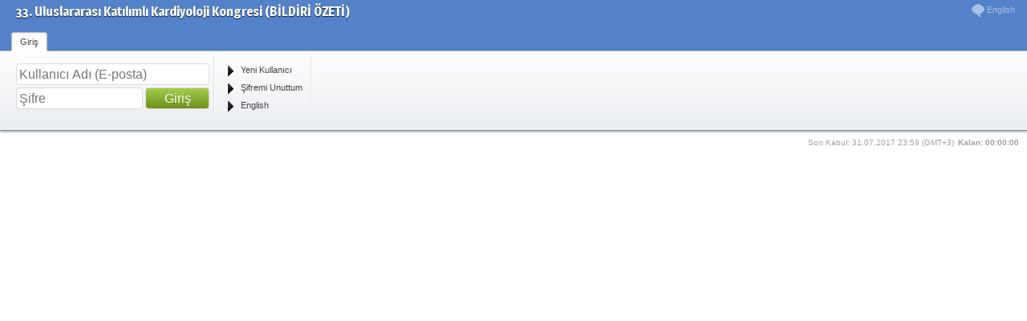

--- FILE ---
content_type: text/html; Charset=utf-8
request_url: https://archive.abstractagent.com/av4/menu.asp?pdir=2017tkd&plng=tur
body_size: 1826
content:

<!DOCTYPE html PUBLIC "-//W3C//DTD XHTML 1.0 Transitional//EN" "https://www.w3.org/TR/xhtml1/DTD/xhtml1-transitional.dtd">
<html xmlns="https://www.w3.org/1999/xhtml">
<head>
<meta http-equiv="Content-Type" content="text/html; charset=utf-8">
<title>33. Uluslararası Katılımlı Kardiyoloji Kongresi (BİLDİRİ ÖZETİ) Online Bildiri Özeti - Abstract Agent</title>
<link href="asset/ribbon.css" rel="stylesheet" type="text/css">
<link href='https://fonts.googleapis.com/css?family=Magra:700&subset=latin,latin-ext' rel='stylesheet' type='text/css'>

<!-- <script type="text/javascript" src="https://ajax.googleapis.com/ajax/libs/jquery/1.6.1/jquery.min.js"></script>-->
<script type="640d836970907bb528cbeb05-text/javascript" src="js/jquery.min.js"></script>
<script type="640d836970907bb528cbeb05-text/javascript" src="js/jquery.countdown_tur.js"></script>
<script type="640d836970907bb528cbeb05-text/javascript">
$(function () {
	var austDay = new Date();
	austDay = new Date(2017, 7 - 1, 31+1);
	$('#defaultCountdown').countdown({until: austDay,compact: true});
});
</script>
<script type="640d836970907bb528cbeb05-text/javascript" src="asset/ribbon.js"></script>
<script type="640d836970907bb528cbeb05-text/javascript" src="asset/jquery.tooltip.min.js"></script>
<script type="640d836970907bb528cbeb05-text/javascript">
	$(document).ready(function () {
		$('#ribbon').ribbon();
		$('.ribbon-button').click(function() {
			if (this.isEnabled()) {
				parent.main.location=$(this).attr('id') + '.asp?pdir=2017tkd&plng=tur';
			}
		});

	});
</script>

<script language="javascript" type="640d836970907bb528cbeb05-text/javascript">
	function openPage(mypage,frame){
		if (frame=="") {
		window.open(mypage+".asp?pdir=2017tkd&plng=tur","main");
		}else{
		parent.main.location.replace(mypage+".asp?pdir=2017tkd&plng=tur");
		}
	}
</script>

</head>

<body>

	<div id="ribbon" style="background:#eaedf1 url(icons/bg.png) no-repeat top right;">
	
	<span class="ribbon-date-title">
		<span class="ribbon-button ribbon-button-small" id="change_lang"><img src="icons/normal/AAg_language.png" style="vertical-align: middle;width:16px;height:16px;margin-right:3px;" alt="English" border=0>English</span>
		<!-- <div style="text-align:right;margin-top:25px;"><img src="icons/abstractagent.png" width="120" alt="AbstractAgent" border="0"></div>-->
	</span>
	<span class="ribbon-window-title"><a class="ribbon-window-link" target="_blank" href="http://tkd.org.tr/2017kongre/">33. Uluslararası Katılımlı Kardiyoloji Kongresi (BİLDİRİ ÖZETİ)</a></span>

	<script type="640d836970907bb528cbeb05-text/javascript">function knt(){if (document.getElementById("Flogin").value=="" || document.getElementById("Fpassword").value=="" || document.getElementById("Flogin").value.indexOf("@")<1){alert('Kullanıcı adınızı (e-postanız) ve şifrenizi yazmadınız.');return false;}}</script>
	<div class='ribbon-tab'><span class='ribbon-title'>Giriş</span><div class='ribbon-section' style='margin:10px 0px 0px 15px;'><div><form method="POST" onsubmit="if (!window.__cfRLUnblockHandlers) return false; return knt()" action="login.asp?pdir=2017tkd&plng=tur" data-cf-modified-640d836970907bb528cbeb05-=""></div>
<input class="bigtype" style='width:233px' title="E-posta adresi" type=text name="Flogin" id="Flogin" value="" maxlength=100 placeholder="Kullanıcı Adı (E-posta)"><br><input class="bigtype" style='width:150px;margin:3px 0px 0px 0px;' type=password name="Fpassword" id="Fpassword" value="" maxlength=16 placeholder="Şifre">
<input class="bigtype green"  style='width:80px;height:27px;margin:3px 0px 0px 0px;cursor:pointer;' type=submit value="Giriş">
</div><div class='ribbon-section' style='margin:8px 0px 0px 0px;'><div class='ribbon-button ribbon-button-small' id='sign'><img border='0' class='ribbon-icon ribbon-normal' src='icons/normal/run.png' /><span class='button-title'>Yeni Kullanıcı</span></div><div class='ribbon-button ribbon-button-small' id='retrieve'><span class='button-title'>Şifremi Unuttum</span><img border='0' class='ribbon-icon ribbon-normal' src='icons/normal/run.png' /></div><div class='ribbon-button ribbon-button-small' id='change_lang'><span class='button-title'>English</span><img border='0' class='ribbon-icon ribbon-normal' src='icons/normal/run.png' /></div></div></div>

</form>

	</div>
	<div style='color:#a1a1a1; padding: 7px 0 5px 20px; font-size:10px; font-family:Arial, Helvetica, sans-serif; margin:6px 0px; position:absolute; right:10px;'><b><div style="float:right" id="defaultCountdown"></div><div style="float:right;margin-left:5px">Kalan:&nbsp;</div></b><div style="float:right;">Son Kabul: 31.07.2017 23:59 (GMT+3)</div></div>
 <script src="/cdn-cgi/scripts/7d0fa10a/cloudflare-static/rocket-loader.min.js" data-cf-settings="640d836970907bb528cbeb05-|49" defer></script><script defer src="https://static.cloudflareinsights.com/beacon.min.js/vcd15cbe7772f49c399c6a5babf22c1241717689176015" integrity="sha512-ZpsOmlRQV6y907TI0dKBHq9Md29nnaEIPlkf84rnaERnq6zvWvPUqr2ft8M1aS28oN72PdrCzSjY4U6VaAw1EQ==" data-cf-beacon='{"version":"2024.11.0","token":"9c08df7346474fd1ae91d1a676d15652","r":1,"server_timing":{"name":{"cfCacheStatus":true,"cfEdge":true,"cfExtPri":true,"cfL4":true,"cfOrigin":true,"cfSpeedBrain":true},"location_startswith":null}}' crossorigin="anonymous"></script>
</body>
</html>